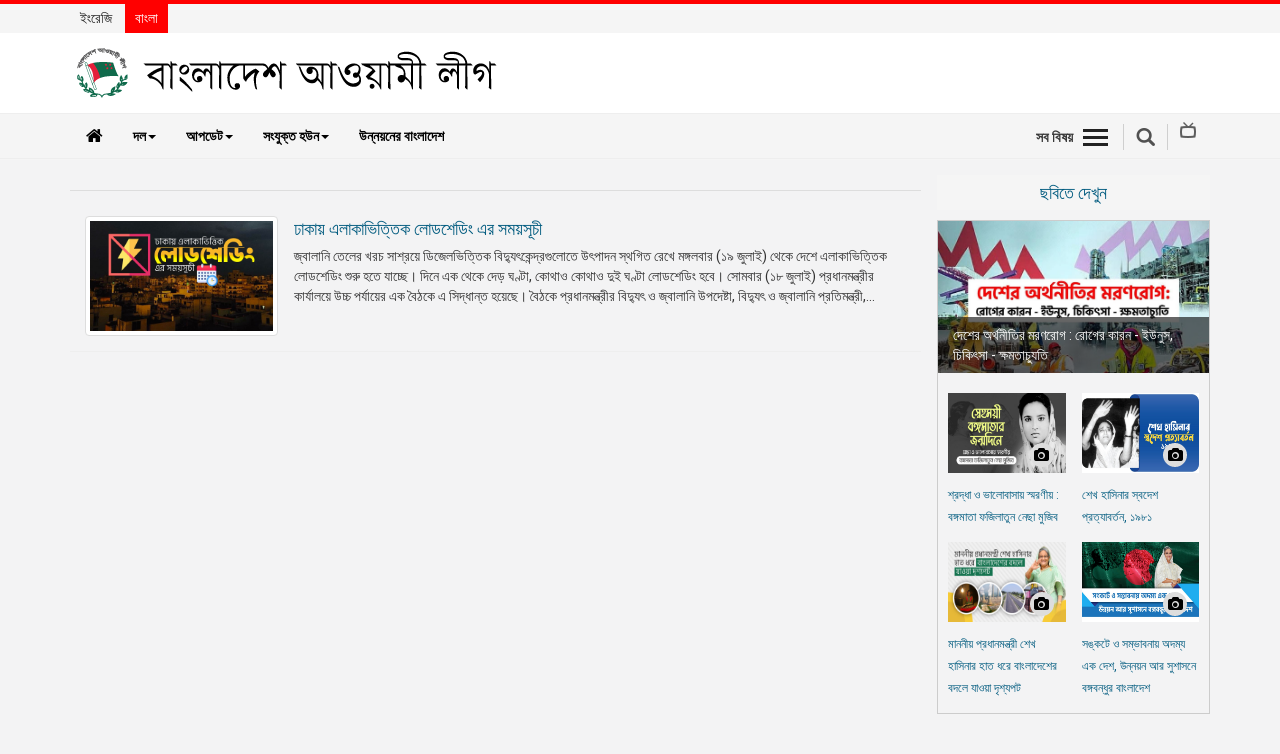

--- FILE ---
content_type: text/html; charset=utf-8
request_url: https://albd.org/bn/articles/taggit/ddipiddisi
body_size: 9253
content:


<!DOCTYPE html>
<html lang="bn">
<head>
  <meta charset="utf-8">
  <meta http-equiv="X-UA-Compatible" content="IE=edge">
  
    <meta name="title" content="Official Website of Bangladesh Awami League|বাংলাদেশ আওয়ামী লীগের অফিসিয়াল ওয়েবসাইট">
    <meta name="description"
          content="The oldest and largest political party of Bangladesh, Bangladesh Awami League began its journey as a mighty political expression of the thitherto suppressed hopes and aspirations of the people living on the Padma- Meghna- Jamuna delta.It is the party that steered the nation through post-partition quagmires, voiced the demands and aspirations of the people of this delta and finally led the Liberation War against West Pakistan to free the people from the centuries-old subordination.With a golden past and grand present, Awami League represents the mainstream of the progressive, non-communal, democratic and nationalist politics of Bangladesh. The party boasts of a glorious past featuring relentless and uncompromising struggles against autocracy and communalism, against political and economic domination.The game-changer of politics of the then Pakistan which began an epic journey with Maulana Abdul Hamid Khan Bhashani and Sheikh Mujibur Rahman at the helm, now is steered by Sheikh Hasina, the daughter of Father of the Nation Bangabandhu Sheikh Mujibur Rahman.">
    <meta name="keywords"
          content="Sheikh Mujibur Rahman, Sheikh Hasina, Bangladesh, Bangladesh Awami League, Awami League, albd.org, Bangladesh Chhatra League, Bangladesh Awami Jubo League, Bangladesh Mohila Awami League, Bangladesh Krishak League, Bangladesh Jatiya Sramik League, Bangladesh Awami Swechasebak League, Bangladesh Tanti League, Abdul Hamid Khan Bhashani, Huseyn Shaheed Suhrawardy, Abdur Rashid Tarkabagish, Muhammad Qamaruzzaman, Syeda Zohra Tajuddin, Abdul Malek Ukil, Tajuddin Ahmad, Zillur Rahman, Abdur Razzaq, Syeda Sajeda Chowdhury, Syeda Sajeda Chowdhury, Obaidul Quader, Abdul Jalil, Abdul Hamid, Huseyn Shaheed Suhrawardy, Syed Nazrul Islam, Bangladesh Liberation War in 1971, Latest updates, Latest news, Bangladesh Political Party, Joy Bangla, শেখ মুজিবুর রহমান, শেখ হাসিনা, বাংলাদেশ, বাংলাদেশ আওয়ামী লীগ, আওয়ামী লীগ, albd.org, বাংলাদেশ ছাত্রলীগ, বাংলাদেশ আওয়ামী যুবলীগ, বাংলাদেশ মহিলা আওয়ামী লীগ, বাংলাদেশ কৃষক লীগ, বাংলাদেশ জাতীয় শ্রমিক লীগ, বাংলাদেশ আওয়ামী স্বেচ্ছাসেবক লীগ, বাংলাদেশ তাঁতী লীগ, আবদুল হামিদ খান ভাসানী, হুসেইন শহীদ সোহরাওয়ার্দী, আবদুর রশিদ তর্কবাগীশ, মুহাম্মদ কামারুজ্জামান, সৈয়দা জোহরা তাজউদ্দিন, আবদুল মালেক উকিল, তাজউদ্দীন আহমদ, জিল্লুর রহমান, আবদুর রাজ্জাক, সৈয়দা সাজেদা চৌধুরী, সৈয়দা সাজেদা চৌধুরী, ওবায়দুল কাদের, আবদুল জলিল, আবদুল হামিদ হামিদ, হুসেইন শহীদ সোহরাওয়ার্দী, সৈয়দ নজরুল ইসলাম, একাত্তরের বাংলাদেশের মুক্তিযুদ্ধ, সর্বশেষ আপডেট, সর্বশেষ সংবাদ, বাংলাদেশ পলিটিকাল পার্টি, জয় বাংলা">
  
  <meta name="robots" content="index, follow">
  <meta http-equiv="Content-Type" content="text/html; charset=utf-8">
  <meta name="revisit-after" content="7 days">
  <meta name="author" content="Bangladesh Awami League">
  <meta name="viewport" content="width=device-width, initial-scale=1.0">
  <meta name="viewport" content="width=device-width, initial-scale=1">
  <link rel="albd" type="image/png" href="/static/images/favicon.ico"/>
  <link rel="icon" size="192x192" href="/static/images/favicon.ico"/>
  <link rel="shortcut icon" size="192x192" href="/static/images/android-chrome-192x192.png"/>
  <link rel="shortcut icon" size="512x512" href="/static/images/android-chrome-512x512.png"/>
  <link rel="apple-touch-icon" size="180x180" href="/static/images/android-chrome-512x512.png"/>
  <link rel="shortcut icon" size="32x32" href="/static/images/favicon-32x32.png"/>
  <link rel="shortcut icon" size="16x16" href="/static/images/favicon-16x16.png"/>
  <title>Bangladesh Awami League</title>

  

  


  
    <!-- Bootstrap -->
    <link href="/static/js/lib/bootstrap/css/bootstrap.min.css" rel="stylesheet">
    <!-- Font Awesome - font-awesome-4.7.0 -->
    <link href="/static/js/lib/font-awesome-4.7.0/css/font-awesome.min.css" rel="stylesheet">
    <link href="/static/css/dcalendar.picker.css" rel="stylesheet">

    <!-- Your stuff: Third-party CSS libraries go here -->
    <link href="/static/css/ticker-style.css" rel="stylesheet">
    <link href="/static/css/jquery.bxslider.css" rel="stylesheet">
    <link href="/static/css/main.css" rel="stylesheet">
    <link href="/static/css/theme.css" rel="stylesheet">


    <!-- This file stores project-specific CSS -->
    <link href="/static/css/project.css" rel="stylesheet">


    <!-- HTML5 shim and Respond.js for IE8 support of HTML5 elements and media queries -->
    <!-- WARNING: Respond.js doesn't work if you view the page via file:// -->
    <!--[if lt IE 9]>
    <script src="https://oss.maxcdn.com/html5shiv/3.7.3/html5shiv.min.js"></script>
    <script src="https://oss.maxcdn.com/respond/1.4.2/respond.min.js"></script>
    <![endif]-->



  

</head>

<body>

<div id="fb-root"></div>
<script type="8a1fc977b639845118ec2d9b-text/javascript">
  (function (d, s, id) {
    var js, fjs = d.getElementsByTagName(s)[0];
    if (d.getElementById(id)) return;
    js = d.createElement(s);
    js.id = id;
    js.src = "//connect.facebook.net/en_US/sdk.js#xfbml=1&version=v2.10&appId=204463129958622";
    fjs.parentNode.insertBefore(js, fjs);
  }(document, 'script', 'facebook-jssdk'));
</script>


<script type="8a1fc977b639845118ec2d9b-text/javascript">window.twttr = (function (d, s, id) {
  var js, fjs = d.getElementsByTagName(s)[0],
          t = window.twttr || {};
  if (d.getElementById(id)) return t;
  js = d.createElement(s);
  js.id = id;
  js.src = "https://platform.twitter.com/widgets.js";
  fjs.parentNode.insertBefore(js, fjs);

  t._e = [];
  t.ready = function (f) {
    t._e.push(f);
  };

  return t;
}(document, "script", "twitter-wjs"));</script>

<script type="8a1fc977b639845118ec2d9b-text/javascript">
  (function () {
    var po = document.createElement('script');
    po.type = 'text/javascript';
    po.async = true;
    po.src = 'https://apis.google.com/js/platform.js';
    var s = document.getElementsByTagName('script')[0];
    s.parentNode.insertBefore(po, s);
  })();
</script>









<!-- Mobile View -->

<div class="mobileView visible-xs">
    <header role="banner" class="navbar navbar-fixed-top navbar-inverse">
        <div class="container">
            <div class="navbar-header">
                <div class="row">
                    <div class="col-xs-2">
                        <ul class="rightMenuIcon clearfix">
                            <li><a data-toggle="collapse-side" data-target=".side-collapse"
                                   data-target-2=".side-collapse-container" type="button" class="allSectionBtn"
                                   href="javascript:void(0);"><em></em>
                            </a>
                            </li>
                        </ul>
                    </div>
                    
                    <div class="col-xs-8">
                        <div class="mobLogo">
                            <a href="/bn/">
                                <img class="img-responsive center-block"
                                     src="/static/images/logo-bn.png" alt="logo">
                            </a>
                        </div>
                    </div>
                    <div class="col-xs-2">
                        <div class="mobSearchBox"><a href="javascript:void(0);" class="search-icon sbtn searchBtn"></a>
                        </div>
                    </div>
                </div>

            </div>
            <div class="navbar-inverse side-collapse in">
                <nav role="navigation" class="navbar-collapse">
                    <ul class="nav navbar-nav">
                        <li>
                            <a href="/bn/category/news">খবর</a>
                        </li>
                        <li>
                            <a href="/bn/category/party-news">দলের খবর</a>
                        </li>
                        <li>
                            <a href="/bn/category/special-article">বিশেষ নিবন্ধ</a>
                        </li>
                        <li>
                            <a href="/bn/category/special-report">বিশেষ প্রতিবেদন</a>
                        </li>
                        <li>
                            <a href="/bn/category/views-opinion">মতামত</a>
                        </li>
                        
                            <li>
                                <a href="/bn/category/decade-of-development">উন্নয়নের বাংলাদেশ</a>
                            </li>

                        
                        <li role="separator" class="divider"></li>
                        <li><a href="/bn/newsletter/">নিউজলেটার</a>
                        </li>
                        <li>
                            <a href="/bn/category/press-release">প্রেস রিলিজ</a>
                        </li>
                        <li>
                            <a href="/bn/publications/">প্রকাশনা</a>
                        </li>
                        <li role="separator" class="divider"></li>
                        <li>
                            <a href="/bn/category/gallery">গ্যালারি</a>
                        </li>
                        <li>
                            <a href="https://bnpjamaatviolence.albd.org/"
                               target="_blank">বিএনপি-জামায়াত সহিংসতা</a>
                        </li>
                       <li>
                          
                          
                          <a href="/bn/pages/organization-bangla">সংগঠন</a>
                          
                        </li>
                         <li>
                            <a href="https://manifesto.albd.org/" target="_blank">
                              
                              নির্বাচনী ইশতেহার
                              
                              

                            </a>
                        </li>


                    </ul>
                </nav>
            </div>
        </div>
    </header>
</div>
<!--End Movie view -->

<!-- Start Top bar -->
<div id="topBar" class="navbar-fixed-top">
    <div class="container">
        <div class="row">
            <div class="col-md-4 col-xs-6">
                
                
                <ul class="language">
                    <li ><a
                            href="/">ইংরেজি</a></li>
                    <li  class="active" ><a
                            href="/bn">বাংলা</a></li>
                </ul>
            </div>
        </div>

    </div>
</div>

<!--/ EndTop bar -->










<div class="desktopView hidden-xs navbar-fixed-top">

  <!-- Header Section -->
  <div id="headerSection">
    <div class="container">
      <div class="row">
        <div class="col-md-6">
          
          <div class="logo"><a href="/bn/"><img class="img-responsive"
                                                            src="/static/images/logo-bn.png"
                                                            alt="logo"></a>
          </div>
        </div>
        <div class="col-md-6">
          <div class="extBox">
            
            
          </div>
        </div>
      </div>
    </div>
    <!-- Top Menu Section -->
    <div class="topMenu clearfix">
      <div class="container">
        <div class="row">
          <div class="col-md-9">

            <!--Main Menu -->
            <div id="mainMenu">
              <nav class="navbar navbar-default">
                <!-- Brand and toggle get grouped for better mobile display -->
                <div class="navbar-header">
                  <button type="button" class="navbar-toggle collapsed" data-toggle="collapse"
                          data-target="#bs-example-navbar-collapse-1" aria-expanded="false">
                    <span class="sr-only">Toggle navigation</span>
                    <span class="icon-bar"></span>
                    <span class="icon-bar"></span>
                    <span class="icon-bar"></span>
                  </button>
                  <a class="navbar-brand hidden-xs" href="/bn/"><i class="fa fa-home"></i></a>
                </div>

                <!-- Collect the nav links, forms, and other content for toggling -->
                <div class="collapse navbar-collapse" id="bs-example-navbar-collapse-1">
                  <ul class="nav navbar-nav">
                    <li class="dropdown">
                      <a href="#" class="dropdown-toggle" data-toggle="dropdown" role="button"
                         aria-haspopup="true" aria-expanded="false">দল<span
                        class="caret"></span></a>
                      <ul class="dropdown-menu">
                        <li>
                          <a href="https://publication.albd.org/Journey-of-Awami-League-1949-2016/" target="_blank"> ইতিহাস</a>
                        </li>
                        <li>

                            
                                <a
                                href="/bn/pages/15/শেখ-হাসিনা"> শেখ হাসিনা
                              </a>

                            

                            
                        </li>
                        <li>
                            
                            
                                <a
                                href="/bn/pages/1/বঙ্গবন্ধু-শেখ-মুজিবুর-রহমান"> বঙ্গবন্ধু শেখ মুজিবর রহমান
                              </a>

                            

                            
                        </li>


                        <li>
                          <a href="http://publication.albd.org/Declaration-and-Constitution/2019/albd_constitution_v2019.pdf" target="_blank">গঠনতন্ত্র</a>
                        </li>
                        <li>
                          
                          
                          <a href="/bn/pages/organization-bangla">সংগঠন</a>
                          
                        </li>
                        <li role="separator" class="divider"></li>
                        <li>
                            <a href="https://manifesto.albd.org/" target="_blank">
                              
                              নির্বাচনী ইশতেহার
                              
                              
                            </a>
                        </li>
                        <li role="separator" class="divider"></li>
                        <li>
                          
                          
                            <a href="/bn/pages/contact-bn">যোগাযোগ</a>
                          
                        </li>
                        <li>
                          <a href="https://www.facebook.com/awamileague.1949/" target="_blank">ফেইসবুক</a>
                        </li>
                        <li>
                          <a href="https://twitter.com/albd1971" target="_blank">টুইটার</a>
                        </li>
                        <li>
                          <a href="https://www.youtube.com/user/myalbd/" target="_blank">ইউটিউব</a>
                        </li>

                      </ul>
                    </li>
                    <li class="dropdown">
                      <a href="#" class="dropdown-toggle" data-toggle="dropdown" role="button"
                         aria-haspopup="true" aria-expanded="false">আপডেট<span
                        class="caret"></span></a>
                      <ul class="dropdown-menu">
                        <li>
                          <a href="/bn/category/news">খবর</a>
                        </li>
                        <li>
                          <a href="/bn/category/party-news">দলের খবর</a>
                        </li>
                        <li>
                          <a href="/bn/category/special-article">বিশেষ নিবন্ধ</a>
                        </li>
                        <li>
                          <a href="/bn/category/special-report">বিশেষ প্রতিবেদন</a>
                        </li>
                        <li>
                          <a href="/bn/category/views-opinion">মতামত</a>
                        </li>
                        <li role="separator" class="divider"></li>
                        <li><a href="/bn/newsletter/">নিউজলেটার</a>
                        </li>
                        <li>
                          <a href="/bn/category/press-release">প্রেস রিলিজ</a>
                        </li>
                        <li>
                          <a href="/bn/publications/">প্রকাশনা</a>
                        </li>
                        <li role="separator" class="divider"></li>
                        <li>
                          <a href="/bn/category/gallery">গ্যালারি</a>
                        </li>
                        <li>
                          <a href="https://bnpjamaatviolence.albd.org/" target="_blank">বিএনপি-জামায়াত সহিংসতা</a>
                        </li>

                      </ul>
                    </li>
                    <li class="dropdown">
                      <a href="#" class="dropdown-toggle" data-toggle="dropdown" role="button"
                         aria-haspopup="true" aria-expanded="false">সংযুক্ত হউন<span
                        class="caret"></span></a>
                      <ul class="dropdown-menu">
                        <li><a href="/bn/join-us/">যোগ দাও</a>
                      </ul>

                    </li>
                  
                    <li>
                        <a href="/bn/category/decade-of-development">উন্নয়নের বাংলাদেশ</a>
                    </li>
                  
                  </ul>

                </div><!-- /.navbar-collapse -->

              </nav>
            </div>  <!--/.. End Main Menu -->


          </div>

          <div class="col-md-3">
            <ul class="rightMenuIcon pull-right clearfix">
              <li><a class="allSectionBtn"
                     href="javascript:void(0);">সব বিষয়<em></em></a></li>
              <li><a href="javascript:void(0);" class="search-icon sbtn searchBtn"></a></li>
              <li><a href="/bn/livetv/"><span class="livetv"></span></a></li>
            </ul>

          </div>
        </div>

        <!-- All Menu Area -->
        <div class="allSection" style="display: none;">
          <div class="container">
            <ul class="socialIcon">
              <li><a href="#"><i class="fa fa-facebook"></i></a></li>
              <li><a href="#"><i class="fa fa-twitter"></i></a></li>
              <li><a href="#"><i class="fa fa-google-plus"></i></a></li>
              <li><a href="#"><i class="fa fa-youtube"></i></a></li>
              <li><a href="#"><i class="fa fa-linkedin"></i></a></li>
            </ul>
          </div>
          <div class="sub-nav clearfix">
            <div class="container">
              <ul class="h-links clearfix">
                <li><a href="/bn/">হোম</a></li>
                
                
                
                  <li><a href="/bn/category/views-opinion">মতামত</a></li>
                
                  <li><a href="/bn/category/party-news">দলের খবর</a></li>
                
                  <li><a href="/bn/category/news">খবর</a></li>
                
                  <li><a href="/bn/category/press-release">প্রেস রিলিজ</a></li>
                
                  <li><a href="/bn/category/gallery">ছবিঘর</a></li>
                
                  <li><a href="/bn/category/special-report">বিশেষ প্রতিবেদন</a></li>
                
                  <li><a href="/bn/category/special-article">বিশেষ নিবন্ধ</a></li>
                
                  <li><a href="/bn/mujib100/">মুজিববর্ষ</a></li>
                
                  <li><a href="/bn/category/decade-of-development">উন্নয়নের বাংলাদেশ</a></li>
                
              </ul>
            </div>
          </div>
        </div><!-- End All Menu Area -->

      </div>
    </div>
    <!-- /..End Top Menu Section -->
  </div> <!--/End Header Section -->

</div> <!-- Desktop view -->



<div id="wrapper">
  


<!--Search box -->
<div class="searchBox" style="display: none;">
  <div class="container">
    <form name="" action="/bn/article-search/" method="get">
      <div class="form-group">
        <div class="input-group">
          <input type="text" class="form-control" id="search" name="q" placeholder="Type your search">
          <div class="input-group-addon"><i class="fa fa-search"></i></div>
        </div>
      </div>
    </form>
  </div>
</div>

<!--End Search box -->


  <div class="container">
    
    <div class="row">
        <div class="col-md-9"> <!-- Article area -->

            <h1></h1>

            

                <div class="catBox">
                    <div class="row">
                        <div class="col-md-3">
                        <a href="/bn/articles/news/39373/%E0%A6%A2%E0%A6%BE%E0%A6%95%E0%A6%BE%E0%A7%9F-%E0%A6%8F%E0%A6%B2%E0%A6%BE%E0%A6%95%E0%A6%BE%E0%A6%AD%E0%A6%BF%E0%A6%A4%E0%A7%8D%E0%A6%A4%E0%A6%BF%E0%A6%95-%E0%A6%B2%E0%A7%8B%E0%A6%A1%E0%A6%B6%E0%A7%87%E0%A6%A1%E0%A6%BF%E0%A6%82-%E0%A6%8F%E0%A6%B0-%E0%A6%B8%E0%A6%AE%E0%A7%9F%E0%A6%B8%E0%A7%82%E0%A6%9A%E0%A7%80">
                            <img class="img-responsive img-thumbnail"
                                    
                                 src="/media/filer_public/14/dd/14dd0284-890f-436a-b1b2-e0fa0e9e0794/loadsheddin_schedule.jpeg"
                                    
                                 alt="cat"/>
                        </a>
                        </div>
                        <div class="col-md-9">
                            <h3><a href="/bn/articles/news/39373/%E0%A6%A2%E0%A6%BE%E0%A6%95%E0%A6%BE%E0%A7%9F-%E0%A6%8F%E0%A6%B2%E0%A6%BE%E0%A6%95%E0%A6%BE%E0%A6%AD%E0%A6%BF%E0%A6%A4%E0%A7%8D%E0%A6%A4%E0%A6%BF%E0%A6%95-%E0%A6%B2%E0%A7%8B%E0%A6%A1%E0%A6%B6%E0%A7%87%E0%A6%A1%E0%A6%BF%E0%A6%82-%E0%A6%8F%E0%A6%B0-%E0%A6%B8%E0%A6%AE%E0%A7%9F%E0%A6%B8%E0%A7%82%E0%A6%9A%E0%A7%80">ঢাকায় এলাকাভিত্তিক লোডশেডিং এর সময়সূচী</a></h3>
                            
                                <p>জ্বালানি তেলের খরচ সাশ্রয়ে ডিজেলভিত্তিক বিদ্যুৎকেন্দ্রগুলোতে উৎপাদন স্থগিত রেখে মঙ্গলবার (১৯ জুলাই) থেকে দেশে এলাকাভিত্তিক লোডশেডিং শুরু হতে যাচ্ছে। দিনে এক থেকে দেড় ঘণ্টা, কোথাও কোথাও দুই ঘণ্টা লোডশেডিং হবে।
সোমবার (১৮ জুলাই) প্রধানমন্ত্রীর কার্যালয়ে উচ্চ পর্যায়ের এক বৈঠকে এ সিদ্ধান্ত হয়েছে।
বৈঠকে প্রধানমন্ত্রীর বিদ্যুৎ ও জ্বালানি উপদেষ্টা, বিদ্যুৎ ও জ্বালানি প্রতিমন্ত্রী,...</p>
                            

                        </div>
                    </div>
                </div>
            


          
            
        </div>
        <div class="col-md-3">
            <!-- Start Right side -->

            <!-- Image Gallery -->
            <h2 class="contentTitle noMargin">ছবিতে দেখুন</h2>

            <div class="rightGallery"> <!-- Start Right Gallery -->

                
                
                    
                        <div class="detailsImage">
                            <img class="img-responsive" src="/media/filer_public/04/a1/04a191c7-2a50-49fe-8865-20670b5e2d83/dshr_arthntr_mrnnrg.jpeg"
                                 alt="Details Image">
                            <div class="caption">দেশের অর্থনীতির মরণরোগ : রোগের কারন - ইউনুস, চিকিৎসা - ক্ষমতাচ্যুতি</div>
                        </div>
                    
                
                    
                
                    
                
                    
                
                    
                

                <div class="row thumbViewArea">
                    
                        
                    
                        
                            <div class="col-sm-6 col-xs-6">
                                <div class="smallThumbBox">
                                    <div class="thumbImage">
                                        <a class="thumbIcon" href="#"><i class="fa fa-camera"></i></a>
                                        <img class="img-responsive" src="/media/filer_public/2b/91/2b91308d-29aa-4f4f-b188-a56d1e922450/cover.jpeg"
                                             alt="video">
                                    </div>
                                    <h2><a href="/bn/articles/photo/40975/%E0%A6%B6%E0%A7%8D%E0%A6%B0%E0%A6%A6%E0%A7%8D%E0%A6%A7%E0%A6%BE-%E0%A6%93-%E0%A6%AD%E0%A6%BE%E0%A6%B2%E0%A7%8B%E0%A6%AC%E0%A6%BE%E0%A6%B8%E0%A6%BE%E0%A7%9F-%E0%A6%B8%E0%A7%8D%E0%A6%AE%E0%A6%B0%E0%A6%A3%E0%A7%80%E0%A7%9F-:-%E0%A6%AC%E0%A6%99%E0%A7%8D%E0%A6%97%E0%A6%AE%E0%A6%BE%E0%A6%A4%E0%A6%BE-%E0%A6%AB%E0%A6%9C%E0%A6%BF%E0%A6%B2%E0%A6%BE%E0%A6%A4%E0%A7%81%E0%A6%A8-%E0%A6%A8%E0%A7%87%E0%A6%9B%E0%A6%BE-%E0%A6%AE%E0%A7%81%E0%A6%9C%E0%A6%BF%E0%A6%AC">শ্রদ্ধা ও ভালোবাসায় স্মরণীয় : বঙ্গমাতা ফজিলাতুন নেছা মুজিব</a></h2>
                                </div>
                            </div>
                        
                    
                        
                            <div class="col-sm-6 col-xs-6">
                                <div class="smallThumbBox">
                                    <div class="thumbImage">
                                        <a class="thumbIcon" href="#"><i class="fa fa-camera"></i></a>
                                        <img class="img-responsive" src="/media/filer_public/cc/c6/ccc69ae3-a409-45fa-be69-f59d9d884302/homecoming_photo_gallery_cover.jpg"
                                             alt="video">
                                    </div>
                                    <h2><a href="/bn/articles/photo/34797/%E0%A6%B6%E0%A7%87%E0%A6%96-%E0%A6%B9%E0%A6%BE%E0%A6%B8%E0%A6%BF%E0%A6%A8%E0%A6%BE%E0%A6%B0-%E0%A6%B8%E0%A7%8D%E0%A6%AC%E0%A6%A6%E0%A7%87%E0%A6%B6-%E0%A6%AA%E0%A7%8D%E0%A6%B0%E0%A6%A4%E0%A7%8D%E0%A6%AF%E0%A6%BE%E0%A6%AC%E0%A6%B0%E0%A7%8D%E0%A6%A4%E0%A6%A8,-%E0%A7%A7%E0%A7%AF%E0%A7%AE%E0%A7%A7">শেখ হাসিনার স্বদেশ প্রত্যাবর্তন, ১৯৮১</a></h2>
                                </div>
                            </div>
                        
                    
                        
                            <div class="col-sm-6 col-xs-6">
                                <div class="smallThumbBox">
                                    <div class="thumbImage">
                                        <a class="thumbIcon" href="#"><i class="fa fa-camera"></i></a>
                                        <img class="img-responsive" src="/media/filer_public/6b/84/6b8400e6-5ed4-46a1-8423-1c6d15df3183/cover.jpeg"
                                             alt="video">
                                    </div>
                                    <h2><a href="/bn/articles/photo/40695/%E0%A6%AE%E0%A6%BE%E0%A6%A8%E0%A6%A8%E0%A7%80%E0%A7%9F-%E0%A6%AA%E0%A7%8D%E0%A6%B0%E0%A6%A7%E0%A6%BE%E0%A6%A8%E0%A6%AE%E0%A6%A8%E0%A7%8D%E0%A6%A4%E0%A7%8D%E0%A6%B0%E0%A7%80-%E0%A6%B6%E0%A7%87%E0%A6%96-%E0%A6%B9%E0%A6%BE%E0%A6%B8%E0%A6%BF%E0%A6%A8%E0%A6%BE%E0%A6%B0-%E0%A6%B9%E0%A6%BE%E0%A6%A4-%E0%A6%A7%E0%A6%B0%E0%A7%87-%E0%A6%AC%E0%A6%BE%E0%A6%82%E0%A6%B2%E0%A6%BE%E0%A6%A6%E0%A7%87%E0%A6%B6%E0%A7%87%E0%A6%B0-%E0%A6%AC%E0%A6%A6%E0%A6%B2%E0%A7%87-%E0%A6%AF%E0%A6%BE%E0%A6%93%E0%A7%9F%E0%A6%BE-%E0%A6%A6%E0%A7%83%E0%A6%B6%E0%A7%8D%E0%A6%AF%E0%A6%AA%E0%A6%9F">মাননীয় প্রধানমন্ত্রী শেখ হাসিনার হাত ধরে বাংলাদেশের বদলে যাওয়া দৃশ্যপট</a></h2>
                                </div>
                            </div>
                        
                    
                        
                            <div class="col-sm-6 col-xs-6">
                                <div class="smallThumbBox">
                                    <div class="thumbImage">
                                        <a class="thumbIcon" href="#"><i class="fa fa-camera"></i></a>
                                        <img class="img-responsive" src="/media/filer_public/a2/44/a2449994-0e41-41ab-b596-036ca3bed860/banner.jpeg"
                                             alt="video">
                                    </div>
                                    <h2><a href="/bn/articles/photo/40319/%E0%A6%B8%E0%A6%99%E0%A7%8D%E0%A6%95%E0%A6%9F%E0%A7%87-%E0%A6%93-%E0%A6%B8%E0%A6%AE%E0%A7%8D%E0%A6%AD%E0%A6%BE%E0%A6%AC%E0%A6%A8%E0%A6%BE%E0%A7%9F-%E0%A6%85%E0%A6%A6%E0%A6%AE%E0%A7%8D%E0%A6%AF-%E0%A6%8F%E0%A6%95-%E0%A6%A6%E0%A7%87%E0%A6%B6,-%E0%A6%89%E0%A6%A8%E0%A7%8D%E0%A6%A8%E0%A7%9F%E0%A6%A8-%E0%A6%86%E0%A6%B0-%E0%A6%B8%E0%A7%81%E0%A6%B6%E0%A6%BE%E0%A6%B8%E0%A6%A8%E0%A7%87-%E0%A6%AC%E0%A6%99%E0%A7%8D%E0%A6%97%E0%A6%AC%E0%A6%A8%E0%A7%8D%E0%A6%A7%E0%A7%81%E0%A6%B0-%E0%A6%AC%E0%A6%BE%E0%A6%82%E0%A6%B2%E0%A6%BE%E0%A6%A6%E0%A7%87%E0%A6%B6">সঙ্কটে ও সম্ভাবনায় অদম্য এক দেশ, উন্নয়ন আর সুশাসনে বঙ্গবন্ধুর বাংলাদেশ</a></h2>
                                </div>
                            </div>
                        
                    
                </div><!-- //EndImage Gallery -->


            </div><!-- //End Right Gallery -->


            <!-- Video Gallery -->

            <h2 class="contentTitle noMargin">ভিডিও</h2>

            <div class="rightGallery"><!-- Start Right Gallery -->

                
                
                    

                        <div class="detailsImage">
                            <iframe width="100%" src="https://www.youtube.com/embed/KB11A7hQTUE"
                                    frameborder="0" allowfullscreen="" __idm_id__="683216897"></iframe>
                        </div>
                    
                
                    
                
                    
                
                    
                
                    
                

                <div class="row thumbViewArea">
                    
                        
                    
                        
                            <div class="col-sm-6 col-xs-6">
                                <div class="smallThumbBox">
                                    <div class="thumbImage">
                                        <a class="thumbIcon" href="#"><i class="fa fa-play-circle"></i></a>
                                        <img class="img-responsive" src="/media/filer_public/84/18/8418c72e-5a07-4817-8693-fb60f01cc4b4/dryg_drbpk_gnnmnssr_psh_aaoym_lg.jpeg"
                                             alt="video">
                                    </div>
                                    <h2><a href="/bn/articles/video/41447/%E0%A6%A6%E0%A7%81%E0%A6%B0%E0%A7%8D%E0%A6%AF%E0%A7%87%E0%A6%BE%E0%A6%97-%E0%A6%A6%E0%A7%81%E0%A6%B0%E0%A7%8D%E0%A6%AC%E0%A6%BF%E0%A6%AA%E0%A6%BE%E0%A6%95%E0%A7%87-%E0%A6%97%E0%A6%A3%E0%A6%AE%E0%A6%BE%E0%A6%A8%E0%A7%81%E0%A6%B7%E0%A7%87%E0%A6%B0-%E0%A6%AA%E0%A6%BE%E0%A6%B6%E0%A7%87-%E0%A6%86%E0%A6%93%E0%A6%AF%E0%A6%BE%E0%A6%BC%E0%A6%AE%E0%A7%80-%E0%A6%B2%E0%A7%80%E0%A6%97">দুর্যোগ দুর্বিপাকে গণমানুষের পাশে আওযা়মী লীগ</a></h2>
                                </div>
                            </div>
                        
                    
                        
                            <div class="col-sm-6 col-xs-6">
                                <div class="smallThumbBox">
                                    <div class="thumbImage">
                                        <a class="thumbIcon" href="#"><i class="fa fa-play-circle"></i></a>
                                        <img class="img-responsive" src=""
                                             alt="video">
                                    </div>
                                    <h2><a href="/bn/articles/video/41445/%E0%A7%AD%E0%A7%AB%E0%A6%A4%E0%A6%AE-%E0%A6%AA%E0%A7%8D%E0%A6%B0%E0%A6%A4%E0%A6%BF%E0%A6%B7%E0%A7%8D%E0%A6%A0%E0%A6%BE%E0%A6%AC%E0%A6%BE%E0%A6%B0%E0%A7%8D%E0%A6%B7%E0%A6%BF%E0%A6%95%E0%A7%80-%E0%A6%89%E0%A6%AA%E0%A6%B2%E0%A6%95%E0%A7%8D%E0%A6%B7%E0%A7%87-%E0%A6%B8%E0%A6%BE%E0%A6%A7%E0%A6%BE%E0%A6%B0%E0%A6%A3-%E0%A6%B8%E0%A6%AE%E0%A7%8D%E0%A6%AA%E0%A6%BE%E0%A6%A6%E0%A6%95-%E0%A6%93%E0%A6%AC%E0%A6%BE%E0%A7%9F%E0%A6%A6%E0%A7%81%E0%A6%B2-%E0%A6%95%E0%A6%BE%E0%A6%A6%E0%A7%87%E0%A6%B0-%E0%A6%8F%E0%A6%AE%E0%A6%AA%E0%A6%BF-%E0%A6%8F%E0%A6%B0-%E0%A6%AD%E0%A6%BF%E0%A6%A1%E0%A6%BF%E0%A6%93-%E0%A6%AC%E0%A6%BE%E0%A6%B0%E0%A7%8D%E0%A6%A4%E0%A6%BE">৭৫তম প্রতিষ্ঠাবার্ষিকী উপলক্ষে সাধারণ সম্পাদক ওবায়দুল কাদের এমপি-এর ভিডিও বার্তা</a></h2>
                                </div>
                            </div>
                        
                    
                        
                            <div class="col-sm-6 col-xs-6">
                                <div class="smallThumbBox">
                                    <div class="thumbImage">
                                        <a class="thumbIcon" href="#"><i class="fa fa-play-circle"></i></a>
                                        <img class="img-responsive" src="/media/filer_public/d6/a7/d6a7a982-f769-438c-a496-6152554b10d2/bngl_jtr_jgrnn_bynr.jpg"
                                             alt="video">
                                    </div>
                                    <h2><a href="/bn/articles/video/41443/%E0%A6%86%E0%A6%93%E0%A7%9F%E0%A6%BE%E0%A6%AE%E0%A7%80-%E0%A6%B2%E0%A7%80%E0%A6%97%E0%A7%87%E0%A6%B0-%E0%A6%AA%E0%A6%A5%E0%A6%9A%E0%A6%B2%E0%A6%BE---%E0%A6%A6%E0%A7%87%E0%A6%B6-%E0%A6%93-%E0%A6%AE%E0%A6%BE%E0%A6%A8%E0%A7%81%E0%A6%B7%E0%A7%87%E0%A6%B0-%E0%A6%9C%E0%A6%A8%E0%A7%8D%E0%A6%AF-%E0%A6%A8%E0%A6%BF%E0%A6%AC%E0%A7%87%E0%A6%A6%E0%A6%BF%E0%A6%A4-%E0%A6%A5%E0%A7%87%E0%A6%95%E0%A7%87-%E0%A6%86%E0%A6%A4%E0%A7%8D%E0%A6%AE%E0%A6%A6%E0%A6%BE%E0%A6%A8%E0%A7%87%E0%A6%B0-%E0%A6%87%E0%A6%A4%E0%A6%BF%E0%A6%B9%E0%A6%BE%E0%A6%B8">আওয়ামী লীগের পথচলা - দেশ ও মানুষের জন্য নিবেদিত থেকে আত্মদানের ইতিহাস</a></h2>
                                </div>
                            </div>
                        
                    
                        
                            <div class="col-sm-6 col-xs-6">
                                <div class="smallThumbBox">
                                    <div class="thumbImage">
                                        <a class="thumbIcon" href="#"><i class="fa fa-play-circle"></i></a>
                                        <img class="img-responsive" src="/media/filer_public/f2/c2/f2c23da7-274b-4f98-9af5-e84f76b4ee59/bldshr_rjntk_ssktr_mldhr_aaoym_lg.jpeg"
                                             alt="video">
                                    </div>
                                    <h2><a href="/bn/articles/video/41442/%E0%A6%AC%E0%A6%BE%E0%A6%82%E0%A6%B2%E0%A6%BE%E0%A6%A6%E0%A7%87%E0%A6%B6%E0%A7%87%E0%A6%B0-%E0%A6%B0%E0%A6%BE%E0%A6%9C%E0%A6%A8%E0%A7%88%E0%A6%A4%E0%A6%BF%E0%A6%95-%E0%A6%B8%E0%A6%82%E0%A6%B8%E0%A7%8D%E0%A6%95%E0%A7%83%E0%A6%A4%E0%A6%BF%E0%A6%B0-%E0%A6%AE%E0%A7%82%E0%A6%B2%E0%A6%A7%E0%A6%BE%E0%A6%B0%E0%A6%BE-%E0%A6%86%E0%A6%93%E0%A6%AF%E0%A6%BC%E0%A6%BE%E0%A6%AE%E0%A7%80-%E0%A6%B2%E0%A7%80%E0%A6%97">বাংলাদেশের রাজনৈতিক সংস্কৃতির মূলধারা আওয়ামী লীগ</a></h2>
                                </div>
                            </div>
                        
                    
                </div>

                <!-- End Gallery -->

            </div><!-- //End Right Gallery -->

        </div><!-- //..End  Right side -->
    </div>

  </div>

  


<!--Copyright Text-->
<div class="theme-footer">
  <div class="container">
    <div class="row">
      <div class="col-md-7">

        <div class="row">
          <div class="col-md-2 col-xs-12 text-center">
            <img width="100" class="copyrightImg" src="/static/images/albd-logo.png" alt="copyrights">
          </div>
          <div class="col-md-10 col-xs-12 m-text-center">
            <p class="f13">এই কাজটি বাংলাদেশ আওয়ামী লীগের কপিরাইটযুক্ত এবং অনুমোদিত। আপনি কেবলমাত্র আপনার ব্যক্তিগত, অবাণিজ্যিকব্যবহারের জন্য অথবা আপনার সংস্থার মধ্যে ব্যবহার করার জন্য এই উপাদানটিকে অনির্দিষ্ট ফর্মের মধ্যে ডাউনলোড, প্রদর্শন, মুদ্রণ এবং পুনরায় তৈরি করতে পারেন (এই বিজ্ঞপ্তিটি ধরে রেখে)।</p>
            <p class="f13"><a href="/bn/pages/terms-conditions">
                          চুক্তি ও শর্তাদি</a> | <a href="/bn/pages/privacy"> গোপনীয়তা শর্তাবলী</a></p>
          </div>
        </div>
      </div>
      <div class="col-md-5">
        <h2 class="mt0">Follow Us</h2>
        <ul class="socialIcon">
          <li><a href="https://www.facebook.com/awamileague.1949/"><i class="fa fa-facebook"></i></a></li>
          <li><a href="https://twitter.com/albd1971"><i class="fa fa-twitter"></i></a></li>
          <li><a href="#"><i class="fa fa-google-plus"></i></a></li>
          <li><a href="https://www.youtube.com/user/myalbd"><i class="fa fa-youtube"></i></a></li>
          <li><a href="#"><i class="fa fa-linkedin"></i></a></li>
        </ul>
      </div>
    </div>
  </div>
</div>
<!--End Copyright Text-->


  <a href="#" id="return-to-top" class=""><i class="fa fa-chevron-up"></i></a>
  <!-- /..End Page content here-->

</div>

<!-- Le javascript
================================================== -->
<!-- Placed at the end of the document so the pages load faster -->


  <!-- Your stuff: Third-party javascript libraries go here -->
  <script src="/static/js/jquery.min.js" type="8a1fc977b639845118ec2d9b-text/javascript"></script>
  <!-- Include all compiled plugins (below), or include individual files as needed -->
  <script src="/static/js/lib/bootstrap/js/bootstrap.min.js" type="8a1fc977b639845118ec2d9b-text/javascript"></script>

  <script src="/static/js/dcalendar.picker.js" type="8a1fc977b639845118ec2d9b-text/javascript"></script>


  <!-- All custom JS -->
  
  <script src="/static/js/jquery.bxslider.min.js" type="8a1fc977b639845118ec2d9b-text/javascript"></script>
  <script src="/static/js/custom.js" type="8a1fc977b639845118ec2d9b-text/javascript"></script>

  <!-- place project specific Javascript in this file -->
  <script src="/static/js/lib/html5gallery/html5gallery.js" type="8a1fc977b639845118ec2d9b-text/javascript"></script>




<script type="8a1fc977b639845118ec2d9b-text/javascript" src="//s7.addthis.com/js/300/addthis_widget.js#pubid=ra-59648e6b226d55b0"></script>

<script type="8a1fc977b639845118ec2d9b-text/javascript">
  
  
</script>

<!-- Your Chat Plugin code -->
<div id="fb-customer-chat" class="fb-customerchat">
</div>

<script type="8a1fc977b639845118ec2d9b-text/javascript">
  var chatbox = document.getElementById('fb-customer-chat');
  chatbox.setAttribute("page_id", "166064673583399");
  chatbox.setAttribute("attribution", "page_inbox");
  window.fbAsyncInit = function() {
    FB.init({
      xfbml            : true,
      version          : 'v10.0'
    });
  };

  (function(d, s, id) {
    var js, fjs = d.getElementsByTagName(s)[0];
    if (d.getElementById(id)) return;
    js = d.createElement(s); js.id = id;
    js.src = 'https://connect.facebook.net/en_US/sdk/xfbml.customerchat.js';
    fjs.parentNode.insertBefore(js, fjs);
  }(document, 'script', 'facebook-jssdk'));
</script>

<script src="/cdn-cgi/scripts/7d0fa10a/cloudflare-static/rocket-loader.min.js" data-cf-settings="8a1fc977b639845118ec2d9b-|49" defer></script><script defer src="https://static.cloudflareinsights.com/beacon.min.js/vcd15cbe7772f49c399c6a5babf22c1241717689176015" integrity="sha512-ZpsOmlRQV6y907TI0dKBHq9Md29nnaEIPlkf84rnaERnq6zvWvPUqr2ft8M1aS28oN72PdrCzSjY4U6VaAw1EQ==" data-cf-beacon='{"version":"2024.11.0","token":"a3e940235bff4984b5a9a12ec061011e","r":1,"server_timing":{"name":{"cfCacheStatus":true,"cfEdge":true,"cfExtPri":true,"cfL4":true,"cfOrigin":true,"cfSpeedBrain":true},"location_startswith":null}}' crossorigin="anonymous"></script>
</body>
</html>

